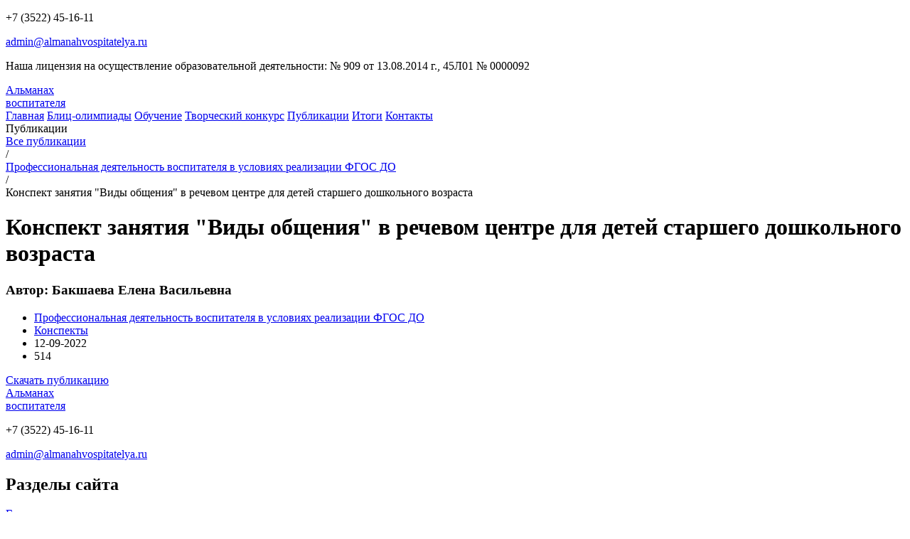

--- FILE ---
content_type: text/html; charset=utf-8
request_url: https://almanahvospitatelya.ru/publications?id=2658
body_size: 3080
content:
<!DOCTYPE html>
<html lang="ru">
<head>
    <meta charset="UTF-8">
    <meta name="viewport" content="width=device-width, initial-scale=1.0">
    <meta http-equiv="X-UA-Compatible" content="ie=edge">
    <title></title>
    <meta name="description" content="">
    <meta name="keywords" content="">
    <link rel="stylesheet" href="/css/all.css">
    <!-- Yandex.Metrika counter -->
<script type="text/javascript" >
   (function(m,e,t,r,i,k,a){m[i]=m[i]||function(){(m[i].a=m[i].a||[]).push(arguments)};
   m[i].l=1*new Date();k=e.createElement(t),a=e.getElementsByTagName(t)[0],k.async=1,k.src=r,a.parentNode.insertBefore(k,a)})
   (window, document, "script", "https://mc.yandex.ru/metrika/tag.js", "ym");

   ym(56949346, "init", {
        clickmap:true,
        trackLinks:true,
        accurateTrackBounce:true,
        webvisor:true
   });
</script>
<noscript><div><img src="https://mc.yandex.ru/watch/56949346" style="position:absolute; left:-9999px;" alt="" /></div></noscript>
<!-- /Yandex.Metrika counter -->
</head>
<body class="page page--inner">
<style>
input[name="url"] {
	display:none
}
</style>
<!-- Yandex.Metrika counter -->
<script type="text/javascript" >
    (function (d, w, c) {
        (w[c] = w[c] || []).push(function() {
            try {
                w.yaCounter48066449 = new Ya.Metrika({
                    id:48066449,
                    clickmap:true,
                    trackLinks:true,
                    accurateTrackBounce:true
                });
            } catch(e) { }
        });

        var n = d.getElementsByTagName("script")[0],
            s = d.createElement("script"),
            f = function () { n.parentNode.insertBefore(s, n); };
        s.type = "text/javascript";
        s.async = true;
        s.src = "https://mc.yandex.ru/metrika/watch.js";

        if (w.opera == "[object Opera]") {
            d.addEventListener("DOMContentLoaded", f, false);
        } else { f(); }
    })(document, window, "yandex_metrika_callbacks");
</script>
<noscript><div><img src="https://mc.yandex.ru/watch/48066449" style="position:absolute; left:-9999px;" alt="" /></div></noscript>
<!-- /Yandex.Metrika counter -->
<header class="header">
    <div class="header__top">
        <div class="page__wrap">
            <div class="header__top-content">
                <div class="header__top-block">
                    <p class="contact"><i class="icon-contact icon-contact_call"></i>+7 (3522) 45-16-11</p>
                    <a href="mailto:admin@almanahvospitatelya.ru" class="contact"><i class="icon-contact icon-contact_mail"></i>admin@almanahvospitatelya.ru</a>
                </div>
                <div class="header__top-block">
                    <p class="header__top-text">Наша лицензия на осуществление образовательной деятельности: № 909
                        от
                        13.08.2014 г., 45Л01 № 0000092</p>
                    <!--<p class="header__top-text">Свидетельство СМИ: ЭЛ № ФС 77 - 77777 от 11.11.2011 г.</p>-->
                </div>

            </div>
        </div>
    </div>
    <div class="header__container header__container2 header__container--inner">
        <div class="page__wrap">
            <div class="header__logo">
                <a href="/" class="logo">
                   Альманах<br>воспитателя
                </a>
            </div>
            <nav class="menu">
                <a class="menu__link" href="/">Главная</a>
                <a class="menu__link " href="/olympics">Блиц-олимпиады</a>
                <a class="menu__link " href="/educations">Обучение</a>
                <a class="menu__link " href="/contests">Творческий конкурс</a>
                <a class="menu__link  menu__link--active" href="/publications">Публикации</a>
                <a class="menu__link " href="/results">Итоги</a>
                <a class="menu__link " href="/contacts">Контакты</a>
            </nav>
        </div>
    </div>
</header>
<main class="content">
    <div class="page__wrap">
        <div class="content__body content__body--inner content__body--pub">
            <div class="content__section-title">
                <span class="content__section-title-text">
                    Публикации
                </span>
            </div>
            <div class="breadcrumbs">
                <a href="/publications" class="breadcrumbs__item">Все публикации</a>
                <div class="breadcrumbs__divider">/</div>
                <a href="/publications?cat_id=50" class="breadcrumbs__item">Профессиональная деятельность воспитателя в условиях реализации ФГОС ДО</a>
                <div class="breadcrumbs__divider">/</div>
                <span class="breadcrumbs__item breadcrumbs__item--active">Конспект занятия "Виды общения" в речевом центре для детей старшего дошкольного возраста</span>
            </div>

            <div class="content__title-wrapper">
                <h1 class="content__title">Конспект занятия "Виды общения" в речевом центре для детей старшего дошкольного возраста</h1>
                <h3 class="content__sub-title">Автор: <span class="text-dark">Бакшаева Елена Васильевна</span></h3>
            </div>
            <ul class="publications__bar publications__bar--open">
                <li class="publications__bar-item">
                    <i class="icon-bar icon-category"></i>
                    <a href="/publications?cat_id=50">Профессиональная деятельность воспитателя в условиях реализации ФГОС ДО</a>
                </li>
                <li class="publications__bar-item">
                    <i class="icon-bar icon-attach"></i>
                    <a href="/publications?type_id=9">Конспекты</a>
                </li>
                <li class="publications__bar-item">
                    <i class="icon-bar icon-calendar"></i>
                    12-09-2022
                </li>
                <li class="publications__bar-item">
                    <i class="icon-bar icon-eye"></i>
                    514
                </li>
            </ul>

		
            <div class="publications__content">
                <p class="publications__header-text"></p>
            </div>
            <div class="publications__download-button">
<a href="/data/publications_projects/2658.pdf" class="button button--green button--big" target=_blank>Скачать публикацию</a>
            </div>
        </div>
    </div>

</main>
<footer class="footer">
    <div class="page__wrap">
        <div class="footer__content">
            <div class="footer__col">
                <a href="/" class="logo">
                   Альманах<br>воспитателя
                </a>
                <div class="footer__contacts">
                    <div class="footer__contacts-item">
                        <p class="contact"><i class="icon-contact icon-contact_call icon-contact_call_dark"></i>
                            +7 (3522) 45-16-11</p>
                    </div>
                    <div class="footer__contacts-item">
                        <a href="mailto:admin@almanahvospitatelya.ru" class="contact"><i class="icon-contact icon-contact_mail icon-contact_mail_dark"></i>admin@almanahvospitatelya.ru</a>
                    </div>

                </div>
            </div>
            <div class="footer__col">
                <h2 class="footer__menu-title">Разделы сайта</h2>
                <nav class="footer__menu">
                    <div class="footer__menu-col">
                        <a class="footer__menu-item" href="/">Главная</a>
                    </div>
                    <div class="footer__menu-col">
                        <a class="footer__menu-item " href="/educations">Обучение</a>
                    </div>
                    <div class="footer__menu-col">
                        <a class="footer__menu-item footer__menu-item--active" href="/publications">Публикации</a>
                    </div>
                    <div class="footer__menu-col">
                        <a class="footer__menu-item " href="/contacts">Контакты</a>
                    </div>
                    <div class="footer__menu-col">
                        <a class="footer__menu-item " href="/olympics">Блиц-олимпиады</a>
                    </div>
                    <div class="footer__menu-col">
                        <a class="footer__menu-item " href="/contests">Творческий конкурс</a>
                    </div>
                    <div class="footer__menu-col">
                        <a class="footer__menu-item " href="/results">Итоги</a>
                    </div>
                </nav>
            </div>
        </div>
    </div>
    <div class="footer__bottom">
        <div class="page__wrap">
            <div class="footer__bottom-content">
                <p class="footer__copy">&copy; 2025, Альманах воспитателя. Все права защищены.<br><br>
<span style="font-size: 0.75em; color:grey;">
Сайт использует файлы «cookie» с целью персонализации сервисов и повышения удобства пользования сайтом. Если вы не хотите, чтобы ваши пользовательские данные обрабатывались, пожалуйста, ограничьте их использование в своём браузере.<br>
<a href="doc/AVpolojenie.doc" target="_blank" style="color:grey;">Положение конкурса</a>
.&nbsp;&nbsp;&nbsp;&nbsp;
<a href="doc/AVoferta.doc" target="_blank" style="color:grey;">Договор-оферта</a>.&nbsp;&nbsp;&nbsp;&nbsp;
<a href="doc/AVpolicy.doc" target="_blank" style="color:grey;">Политика конфиденциальности</a>.&nbsp;&nbsp;&nbsp;&nbsp;
<a href="doc/AVsoglasie.doc" target="_blank" style="color:grey;">Согласие на обработку персональных данных</a>.
</span></p>
                <div class="footer__pay">
                    <img class="footer__pay-item" src="/images/icons/maestro.png" alt="maestro">
                    <img class="footer__pay-item" src="/images/icons/mastercard.png" alt="maestro">
                    <img class="footer__pay-item" src="/images/icons/visa.png" alt="maestro">
                    
                    <a href="https://webmoney.ru"><img class="footer__pay-item" src="/images/icons/webmoney.png" alt="maestro"></a>
                    &nbsp;&nbsp; &nbsp;&nbsp; &nbsp;&nbsp;<a href="https://yoomoney.ru/" target="_blank"><img src="images/iokassa-sf31.png" alt="Юмани" title="Юмани" border="0" height="31"/></a>
                </div>
            </div>
        </div>
    </div>
</footer>
<script src="/js/jquery-3.2.1.min.js"></script>
<script src="/js/jquery.formstyler.js"></script>
<script src="/js/scripts.js"></script>
</body>
</html>